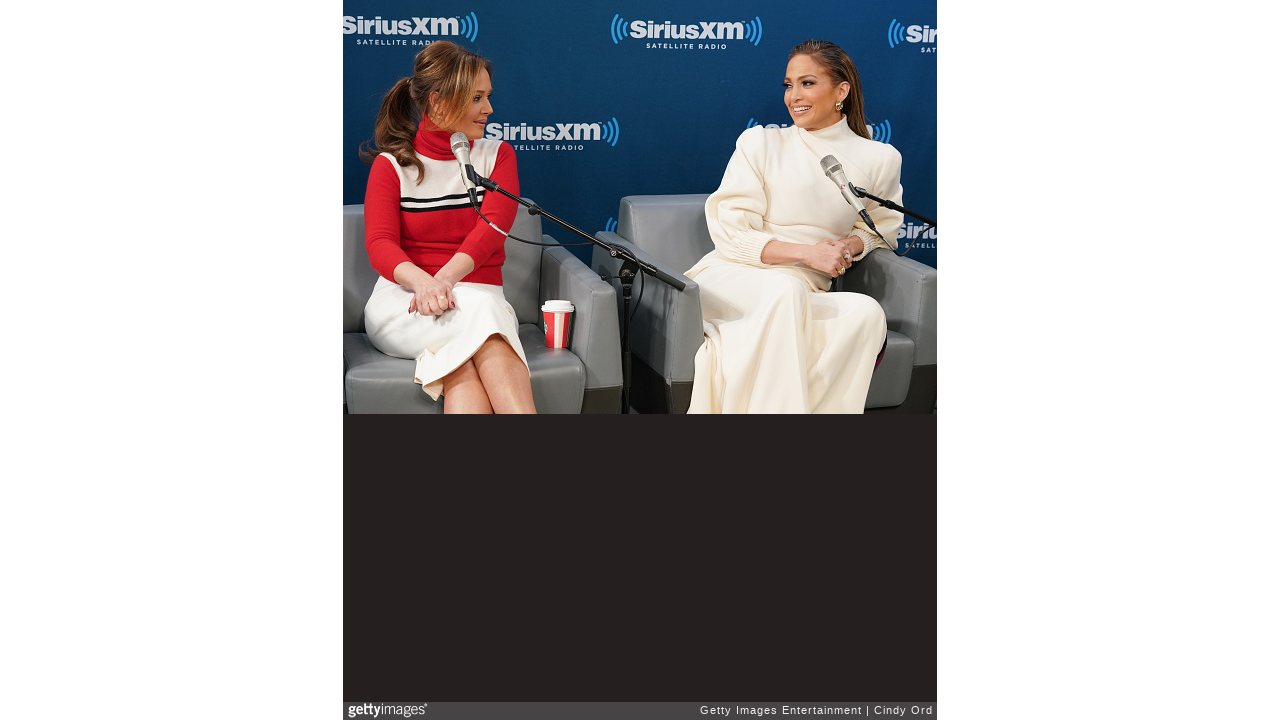

--- FILE ---
content_type: text/html; charset=UTF-8
request_url: https://embed.gettyimages.com/embed/1072219110?et=sj7A9xCJQDp4wkaOJTiNlA&tld=com&sig=97YvOtu3G0IedJh3Ndo_nKqdxJZ-Hvst2tqAxKDsR_I=&caption=true&ver=1
body_size: 7804
content:



<!DOCTYPE html>
<html>
  <head>
    <base target="_parent" />
    <title>SiriusXM&#39;s Town Hall With The Cast Of &#39;Second Act&#39; Hosted By Andy Cohen [Getty Images]</title>
    <meta http-equiv="X-UA-Compatible" content="IE=edge,chrome=1" />
    <meta name="robots" content="noindex, follow" />
    <meta name="viewport" content="width=device-width, initial-scale=1.0" />
    <!--[if lt IE 10]>
    <script src="//html5shiv.googlecode.com/svn/trunk/html5.js"></script>
    <![endif]-->
    <meta name="twitter:card" content="photo" />
    <meta name="twitter:site" content="@GettyImages" />
    <meta name="twitter:title" content="1072219110 / Cindy Ord / Getty Images Entertainment" />
    <meta property="og:description" content="Cindy Ord / Getty Images Entertainment" />
    <meta property="og:image" content="https://embed-cdn.gettyimages.com/photos/leah-remini-and-jennifer-lopez-take-part-in-siriusxms-town-hall-with-picture-id1072219110?k=6&amp;m=1072219110&amp;s=594x594&amp;w=0&amp;h=7O08EiWJ2SSZfzx6yjs9FAJ5Jnjla-D9Bka3aSoOq7g=&amp;Expires=1769389200&amp;Key-Pair-Id=APKAIJLYLGZE3LWJLKRA&amp;Signature=gQPWfVUuf~w-YhFzmym7A7oO8W1IGC0z4u3i4qCjTUaovIqOsh98QLPENYVGxj5Siz3ny3u4s2SJkJfU2zXRoMOCQwDn2uaGPWRT8tzMw4WglS6AzO2P~Adb83xDneU0dpxgU4Ab20oVU1HOA1HWgzkJ7BEbhe8orHOrUEZ2MCuBgr4DIQDyW8SueS9DznAvaxxOHseY-~[base64]~cPmCzITSOwqOUwakfjDi2~8YsOp~r9448nwYC4szslaGZL-S01kvBniNb3jU5k5Iz7aqub9a3p9svGXcnDNHMUSuUQzdZI0-0h365tPMsvmdyqNXlWPthZNrRBjvBQ6c1M1ZwTNJ2rs9~W6mNWJ49WCw~WjUDpSYxkcEKeZOv7sK4O2J2GM_" />
    <meta property="og:url" content="http://www.gettyimages.com/detail/1072219110" />
    <meta property="og:site_name" content="Getty Images" />
    <meta name="getty:adp" content="http://www.gettyimages.com/detail/1072219110" />

    

    <script src="//ajax.googleapis.com/ajax/libs/jquery/1.10.2/jquery.min.js"></script>
    
  </head>

  <body class="embed">

  <link rel="stylesheet" type="text/css" href="//embed-cdn.gettyimages.com/css/2977517/style.css" />

<div id="fb-root"></div>
<section id="body-wrapper"  data-frame-width="594" data-frame-height="414">
  
  
  

  <div id="embed-body" data-spectrum-base-url="//spectrum.gettyimages.com/v3/signals" data-asset-ids="" style="max-width:594px;">
    
    
      
    <div id="slide-0" class="slide active" data-asset-id="1072219110"
                                                                                       data-collection-id="58" data-asset-product-type="Entertainment" data-content-type="still image">
      <main class="solo">
        <figure>
          
            
              <ul class="reblog solo">
  
  <li id="li-fb" class="li-button">
    <div class="icon-button icon-fb" title="Share on Facebook"  onclick="return Embed.Social().facebook('http://www.gettyimages.com/consumer/share/assets/1072219110');" ></div>
  </li>
  
  <li id="li-twitter" class="li-button">
    <a class="icon-button icon-twitter" title="Share on Twitter"  onclick="return Embed.Social().twitter('http://www.gettyimages.com/consumer/share/assets/1072219110', 'SiriusXM\x27s Town Hall With The Cast Of \x27Second Act\x27 Hosted By Andy Cohen');" ></a>
  </li>
  <li id="li-pinterest" class="li-button">
    <a class="icon-button icon-pinterest" title="Share on Pinterest"  onclick="return Embed.Social().pinterest('\/\/www.pinterest.com\/pin\/create\/button?url=http%3A%2F%2Fwww.gettyimages.com%2Fdetail%2F1072219110%3Fet%3Dsj7A9xCJQDp4wkaOJTiNlA%26share%3Dembed_Pinterest\x26media=http%3A%2F%2Fmedia.gettyimages.com%2Fphotos%2Fleah-remini-and-jennifer-lopez-take-part-in-siriusxms-town-hall-with-picture-id1072219110\x26description=Leah Remini and Jennifer Lopez take part in SiriusXM\x27s Town Hall with the cast of \x27Second Act\x27 hosted by Andy Cohen at SiriusXM Studios on December 12, 2018 in New York City.  (Photo by Cindy Ord\/Getty Images for SiriusXM)');" ></a>
  </li>
  
</ul>

            

            
              <figcaption onselectstart="return false">
                <p class="show-more">
                  <a target="_blank" onclick="Embed.ClickHandler().click('http:\/\/www.gettyimages.com\/detail\/1072219110?et=sj7A9xCJQDp4wkaOJTiNlA')" href="http://www.gettyimages.com/detail/1072219110?et=sj7A9xCJQDp4wkaOJTiNlA">see more</a>
                </p>
                <p class="caption-text">NEW YORK, NY - DECEMBER 12:  Leah Remini and Jennifer Lopez take part in SiriusXM&#39;s Town Hall with the cast of &#39;Second Act&#39; hosted by Andy Cohen at SiriusXM Studios on December 12, 2018 in New York City.  (Photo by Cindy Ord/Getty Images for SiriusXM)</p>
              </figcaption>
            

            
                <aside class="assetcomp-overlay" onclick="if (!Embed.MediaQuery().mobile() &&  true ) { window.open('http:\/\/www.gettyimages.com\/detail\/1072219110?et=sj7A9xCJQDp4wkaOJTiNlA', '_blank'); Embed.ClickHandler().click('ADP'); return false; }" data-url='http://www.gettyimages.com/detail/1072219110?et=sj7A9xCJQDp4wkaOJTiNlA'></aside>
                <a href="http://www.gettyimages.com/detail/1072219110?et=sj7A9xCJQDp4wkaOJTiNlA" target="_blank" class="assetcomp-link">
                  <img class="assetcomp" id="assetcomp-0" alt="NEW YORK, NY - DECEMBER 12:  Leah Remini and Jennifer Lopez take part in SiriusXM&#39;s Town Hall with the cast of &#39;Second Act&#39; hosted by Andy Cohen at SiriusXM Studios on December 12, 2018 in New York City.  (Photo by Cindy Ord/Getty Images for SiriusXM)" src="https://embed-cdn.gettyimages.com/photos/leah-remini-and-jennifer-lopez-take-part-in-siriusxms-town-hall-with-picture-id1072219110?k=6&amp;m=1072219110&amp;s=594x594&amp;w=0&amp;h=7O08EiWJ2SSZfzx6yjs9FAJ5Jnjla-D9Bka3aSoOq7g=&amp;Expires=1769389200&amp;Key-Pair-Id=APKAIJLYLGZE3LWJLKRA&amp;Signature=gQPWfVUuf~w-YhFzmym7A7oO8W1IGC0z4u3i4qCjTUaovIqOsh98QLPENYVGxj5Siz3ny3u4s2SJkJfU2zXRoMOCQwDn2uaGPWRT8tzMw4WglS6AzO2P~Adb83xDneU0dpxgU4Ab20oVU1HOA1HWgzkJ7BEbhe8orHOrUEZ2MCuBgr4DIQDyW8SueS9DznAvaxxOHseY-~[base64]~cPmCzITSOwqOUwakfjDi2~8YsOp~r9448nwYC4szslaGZL-S01kvBniNb3jU5k5Iz7aqub9a3p9svGXcnDNHMUSuUQzdZI0-0h365tPMsvmdyqNXlWPthZNrRBjvBQ6c1M1ZwTNJ2rs9~W6mNWJ49WCw~WjUDpSYxkcEKeZOv7sK4O2J2GM_" />
                </a>
            
          
        </figure>
        <div class="image-footer">
          <div class="logo-container">
            <img src='//embed-cdn.gettyimages.com/images/2977517/gi-logo.png' width="82" height="15" class="gi-icon" alt="Getty Images" />
          </div>
          <div class="meta">
            <p class="footer-text">
              <span class="collection" title="Getty Images Entertainment" data-field="collection">Getty Images Entertainment</span>
              <span class="photographer" title="Cindy Ord" data-field="photographer">Cindy Ord</span>
            </p>
          </div>
        </div>
      </main>
      
    </div>
    
  </section>

<menu id="radial-menu">
  <ul>
    <li id="radial-item-share" class="radial-item" onclick="return Embed.SocialMenu().show();"></li>
  </ul>
</menu>

<script type="text/javascript">
  $(document).ready(function() { Embed.version = "1"; });
</script>
<script type="text/javascript" src="//embed-cdn.gettyimages.com/js/2977517/embed-bundle.js"></script>
<script type="text/javascript">
  $(document).ready(function () {
    Embed.Bootstrapper().init();
  });
</script>


  </body>
</html>

